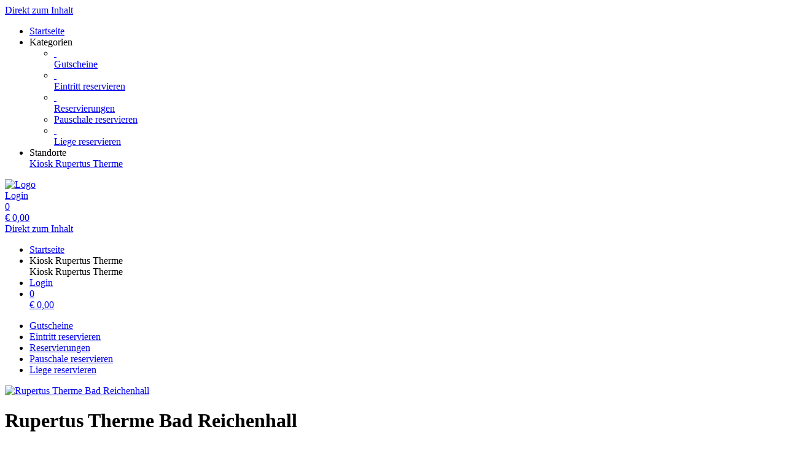

--- FILE ---
content_type: text/html; charset=utf-8
request_url: https://shop.rupertustherme.de/packages/category/sauna-premium/
body_size: 5432
content:
<!doctype html>
<html lang="de">
<head>
<meta charset="utf-8">
<meta name="viewport" content="width=device-width, initial-scale=1.0, user-scalable=yes, maximum-scale=2"/>
<meta name="google-site-verification" content="bJmfvdN6kP30PX1uKxngCZR_pVIDIjy1FTyzDGHDa60" />
<meta name="robots" content="index, follow" />
<link rel="canonical" href="https://shop.rupertustherme.de/packages/category/sauna-premium/9804/"/>
<title>Rupertus Therme Bad Reichenhall: Pauschale reservieren - Thermenpauschalen</title>
<meta property="og:title" content="Rupertus Therme Bad Reichenhall: Pauschale reservieren - Thermenpauschalen">
<meta property="og:url" content="https://shop.rupertustherme.de/packages/category/sauna-premium/9804/">
<meta property="og:type" content="website">
<meta property="og:image" content="https://shop.rupertustherme.de/extern/rupertus/logo-rupertus-therme.png">
<link rel="shortcut icon" type="image/x-icon" href="/extern/rupertus/favicon.ico">
<link rel="icon" type="image/x-icon" href="/extern/rupertus/favicon.ico">

<link rel="stylesheet" href="/gfonts/css?family=Source%20Sans%20Pro:200,200italic,300,300italic,400,400italic,600,600italic,700,700italic,900,900italic&amp;subset=latin-ext">
<link rel="stylesheet" href="/components/select2/dist/css/select2.min.css">
<link rel="stylesheet" type="text/css" href="/extern/css/197.css">
<script nonce="77d7d93ce69fa672f948d274aade5bca">
window.i18n = {
activated: 'aktiviert',
deactivated: 'deaktiviert'
};
</script>
<script nonce="77d7d93ce69fa672f948d274aade5bca" src="/js/vendor.js"></script>
<script nonce="77d7d93ce69fa672f948d274aade5bca" src="/components/jquery-migrate/dist/jquery-migrate.min.js"></script>
<script nonce="77d7d93ce69fa672f948d274aade5bca">
(function doEarly () {
if (window.Frontend) {
try {
window.Frontend.early('', false, '/');
} catch (error) {
setTimeout(doEarly, 10);
}
} else {
setTimeout(doEarly, 10);
}
}());
</script>

<script nonce="77d7d93ce69fa672f948d274aade5bca" src="/js/helper/shop.js"></script>
<script nonce="77d7d93ce69fa672f948d274aade5bca" src="/js/helper/common-helper.js"></script>
<script nonce="77d7d93ce69fa672f948d274aade5bca" type="text/javascript"
 src="/js/helper/tracking-helper.js"></script>
<script nonce="77d7d93ce69fa672f948d274aade5bca" type="text/javascript"
>
Frontend.waitForWindowObject('TrackingHelper', () => {
window.trackingHelper = new TrackingHelper('', '', {"eventsToFire":[{"event":"productImpressions","products":[{"list":"PACKAGE","templateCategoryId":45209,"id":"9858","name":"Thermenpauschale \"AlpenSalz WohlfühlTag\"","category":"Thermenpauschalen","position":17,"_id":"69707c22ba6dc0190bee8f5e"},{"list":"PACKAGE","templateCategoryId":45209,"id":"825","name":"Thermenpauschale \"AlpenSole ThermenTag\"","category":"Thermenpauschalen","position":1,"_id":"69707c22ba6dc0190bee8f5f"},{"list":"PACKAGE","templateCategoryId":45209,"id":"9447","name":"Thermenpauschale  \"Süß & Salzig\"","category":"Thermenpauschalen","position":4,"_id":"69707c22ba6dc0190bee8f60"}],"isEnhancedTracking":true}]});
}, 200, 50);
</script>
<link rel="stylesheet" href="/magnific-popup/dist/magnific-popup.css"/>
<script nonce="77d7d93ce69fa672f948d274aade5bca" src="/magnific-popup/dist/jquery.magnific-popup.js" async></script>
<script nonce="77d7d93ce69fa672f948d274aade5bca" src="/components/select2/dist/js/select2.js"></script>
<script nonce="77d7d93ce69fa672f948d274aade5bca" src="/components/inputmask/dist/jquery.inputmask.js"></script>
<link href="/LC-switch/lc_switch.css" rel="stylesheet"/>
<script nonce="77d7d93ce69fa672f948d274aade5bca" src="/LC-switch/lc_switch.js?v=1.5" type="text/javascript"></script>
<link href="/components/cookieconsent2/build/cookieconsent.min.css" rel="stylesheet"/>
<script nonce="77d7d93ce69fa672f948d274aade5bca">
window.addEventListener('DOMContentLoaded', function() {
$(() => {
Frontend.load(false, {
loading: 'Laden...',
close: 'Schließen',
SCREEN_READER_ONLY_TEXT: "<span class=\"screen-reader-only\">Öffnet sich in einem neuen Tab</span>",
}, false);
Frontend.initSelect2AndInputMask(
"dd.mm.yyyy",
undefined,
"dd.mm.yyyy",
{noResults: "Kein Ergebnis gefunden!" }
);
});
});
</script>
<link rel="stylesheet" href="/fontawesome/css/fontawesome.min.css" type="text/css"/>
<link rel="stylesheet" href="/fontawesome/css/solid.min.css" type="text/css"/>
<link rel="stylesheet" href="/fontawesome/css/regular.min.css" type="text/css"/>
</head>
<body class="border-box module-shop module-shop-default">
<noscript>
<div class="no-javascript-error" role="alert">
Bitte aktivieren Sie Javascript für diese Seite, da sie sonst nicht korrekt dargestellt werden kann!
</div>
</noscript>
<div class="before" aria-hidden="true">
</div>
<div id="background" class="module-shop module-shop-default">
<div class="before" aria-hidden="true"></div>
</div>
<div id="compact-header-wrapper" class="module-shop module-shop-default  boxed" aria-hidden="true" role="region" aria-label="Toggle Hauptnavigation">
<div class="before"></div>
<div id="compact-header" class="module-shop module-shop-default font-compact-header">
<a href="#content" class="screen-reader-only skip-to-content" tabindex="-1" >Direkt zum Inhalt</a>
<span
id="compact-header-open"
class="fa fa-bars dropdown-list-open   "

aria-label="Menü öffnen"
aria-controls="compact-header-dropdown"
aria-expanded="false"
aria-haspopup="menu"
data-label-open="Menü öffnen"
data-label-close="Menü schließen"


role="button" tabindex="-1"
></span>
<ul id="compact-header-dropdown" class="dropdown-list" tabindex="-2">
<li>
<a href="/" tabindex="-1" rel="noopener">
<div class="dropdown-list__menu">
<div class="dropdown-list__menu__item">
<div class="dropdown-list__menu__item__icon">
<span

class="fa fa-house   "









role="presentation"
></span>
</div>
<div class="dropdown-list__menu__item__text">
Startseite
</div>
</div>
</div>
</a>
</li>
<li class="dropdown-list__menu">
<div class="dropdown-list__menu__item">
<div class="dropdown-list__menu__item__icon">
<span

class="fa fa-star   "









role="presentation"
></span>
</div>
<div class="dropdown-list__menu__item__text">
Kategorien
</div>
</div>
<ul>
<li>
<a href="/vouchers/category/" tabindex="-1">
<div class="dropdown-list__menu">
<div class="dropdown-list__menu__item">
<div class="dropdown-list__menu__item__icon">
&nbsp;
</div>
<div class="dropdown-list__menu__item__text">
Gutscheine
</div>
</div>
</div>
</a>
</li>
<li>
<a href="/tickets/category/" tabindex="-1">
<div class="dropdown-list__menu">
<div class="dropdown-list__menu__item">
<div class="dropdown-list__menu__item__icon">
&nbsp;
</div>
<div class="dropdown-list__menu__item__text">
Eintritt reservieren
</div>
</div>
</div>
</a>
</li>
<li>
<a href="/reservations/category/" tabindex="-1">
<div class="dropdown-list__menu">
<div class="dropdown-list__menu__item">
<div class="dropdown-list__menu__item__icon">
&nbsp;
</div>
<div class="dropdown-list__menu__item__text">
Reservierungen
</div>
</div>
</div>
</a>
</li>
<li>
<a href="/packages/category/" tabindex="-1">
<div class="dropdown-list__menu">
<div class="dropdown-list__menu__item">
<div class="dropdown-list__menu__item__icon">
<span

class="fa fa-check   "









role="presentation"
></span>
</div>
<div class="dropdown-list__menu__item__text">
Pauschale reservieren
</div>
</div>
</div>
</a>
</li>
<li>
<a href="/resources/category/" tabindex="-1">
<div class="dropdown-list__menu">
<div class="dropdown-list__menu__item">
<div class="dropdown-list__menu__item__icon">
&nbsp;
</div>
<div class="dropdown-list__menu__item__text">
Liege reservieren
</div>
</div>
</div>
</a>
</li>
</ul>
</li>
<li class="dropdown-list__menu">
<div class="dropdown-list__menu__item">
<div class="dropdown-list__menu__item__icon">
<span

class="fa fa-location-dot   "









role="presentation"
></span>
</div>
<div class="dropdown-list__menu__item__text">
Standorte
</div>
</div>
<a href="//shop.tac.eu.com/rupertus/3/shop/" tabindex="-1">
<div class="dropdown-list__menu">
<div class="dropdown-list__menu__item">
<div class="dropdown-list__menu__item__icon">
<span

class="fa fa-globe   "









role="presentation"
></span>
</div>
<div class="dropdown-list__menu__item__text">
Kiosk Rupertus Therme
</div>
</div>
</div>
</a>
</li>
</ul>
<div id="compact-header__logo-wrapper">
<a href="/" tabindex="-1" rel="noopener">
<img id="compact-header__logo" src="/extern/rupertus/Rupertus-Therme_Visual_dunkelrot-gesamt.jpg" alt="Logo" />
</a>
</div>
<div class="right">
<a href="/account/login/" class="login" tabindex="-1">
<span

class="fa fa-user copytext1   "









role="presentation"
></span>
<span class="font-compact-header copytext2 hide-when-smartphone-inline">Login</span>
</a>
<a href="/cart/" class="login " tabindex="-1"  aria-label="Warenkorb: 0 Artikel">
<div class="cart-icon-wrapper">
<span

class="fa fa-cart-shopping copytext1   "









role="presentation"
></span>
<div class="cart__pieces-wrapper">
<div class="cart__pieces copytext3 ">0</div>
</div>
<div class="cart__pieces__timer-wrapper hide">
<div class="cart__pieces__timer copytext3"></div>
</div>
</div>
<span class="cart__total-wrapper button">€&nbsp;<span class="cart__total">0,00</span></span>
</a>
</div>
</div>
</div>
<header id="header" class="module-shop module-shop-default  hide-when-smartphone  style-shop" aria-label="Kopfzeile">
<div class="before wrapper" aria-hidden="true"><div id="header__background" class=""></div></div>
<a href="#content" class="screen-reader-only skip-to-content" >Direkt zum Inhalt</a>
<div id="cart-wrapper"
class="wrapper
align-right boxed"> 
<div id="cart-background-wrapper" class="font-header__cart module-shop module-shop-default background-wrapper top">
<div class="before  style-shop"></div>
<div id="cart" class="header-element ">
<div class="before  style-shop"></div>
<ul id="cart-elements" class="">
<li class="cart-elements-item">
<a href="/" rel="noopener">
<div class="cart-elements__link-wrapper">
<span

class="fa fa-house copytext1   "









role="presentation"
></span>
<span class="copytext2">Startseite</span>
</div>
</a>
</li>
<li class="cart-elements-item">
<div id="cart__location">
<div class="dropdown-frontend cart-dropdown" data-label="Standorte">
<div class="dropdown-frontend__selected">
<span

class="fa fa-location-dot copytext1   "









role="presentation"
></span>
<span class="copytext2">Kiosk Rupertus Therme</span>
</div>
<div class="dropdown-frontend__elements">
<div class="before"></div>
<div class="dropdown-frontend__element js-goto" data-value="Kiosk Rupertus Therme" data-goto="//shop.tac.eu.com/rupertus/3/shop/">
<span class="copytext1">Kiosk Rupertus Therme</span>
</div>
</div>
</div>
</div>
</li>
<li class="cart-elements-item">
<a href="/account/login/" class="login">
<span

class="fa fa-user copytext1   "









role="presentation"
></span>
<span class="copytext2 hide-when-smartphone-inline">Login</span>
</a>
</li>
<li class="cart-elements-item">
<a href="/cart/" class="login " aria-label="Warenkorb: 0 Artikel">
<div class="cart-icon-wrapper">
<span

class="fa fa-cart-shopping copytext1   "









role="presentation"
></span>
<div class="cart__pieces-wrapper">
<div class="cart__pieces copytext3">0</div>
</div>
<div class="cart__pieces__timer-wrapper hide">
<div class="cart__pieces__timer copytext3"></div>
</div>
</div>
<span class="cart__total-wrapper button">€&nbsp;<span class="cart__total">0,00</span></span>
</a>
</li>
</ul>
</div>
</div>
</div>
<div id="menu-wrapper"
class="wrapper font-header__menu
align-center "> 
<div id="menu-background-wrapper" class="module-shop module-shop-default background-wrapper bottom">
<div class="before  style-shop"></div>
<div id="menu" class="header-element   style-shop">
<div class="before  style-shop"></div>
<nav id="navigation" aria-label="Shop">
<ul>
<li>
<a href="/vouchers/category/" class="navigation__element">
<div class="menu-color-hover ">
Gutscheine
</div>
</a>
</li>
<li>
<a href="/tickets/category/" class="navigation__element">
<div class="menu-color-hover ">
Eintritt reservieren
</div>
</a>
</li>
<li>
<a href="/reservations/category/" class="navigation__element">
<div class="menu-color-hover ">
Reservierungen
</div>
</a>
</li>
<li>
<a href="/packages/category/" class="navigation__element">
<div class="menu-color-hover module-selected">
Pauschale reservieren
</div>
</a>
</li>
<li>
<a href="/resources/category/" class="navigation__element">
<div class="menu-color-hover ">
Liege reservieren
</div>
</a>
</li>
</ul>
</nav>
</div>
</div>
</div>
<div id="logo-wrapper" class="wrapper align-center  boxed">
<div id="logo-background-wrapper"
class="background-wrapper middle picture">
<div id="logo" class="header-element ">
<a href="/" rel="noopener">
<img src="/extern/rupertus/logo-rupertus-therme.png" alt="Rupertus Therme Bad Reichenhall" />
</a>
</div>
</div>
</div>
</header>
<div id="header-color-divider" class="module-shop module-shop-default "></div>
<div id="header-divider-wrapper" class="divider-wrapper

">
<div id="header-divider" class="divider module-shop module-shop-default  ">
</div>
</div>
<main id="content" class="section font-content module-shop module-shop-default ">
<div class="before" aria-hidden="true"></div>
<h1 id="welcome-text__title" class="hide-important">
Rupertus Therme Bad Reichenhall
</h1>
<script nonce="77d7d93ce69fa672f948d274aade5bca" type="text/javascript"
>
Frontend.waitForWindowObject('trackingHelper', () => {
trackingHelper.track(TrackingHelper.getTrackingEvents().ADD_IMPRESSIONS);
}, 200, 70);
</script>
<div id="category-page" class=" ">
<div id="all-articles" class="clearfix">
<header id="category-page__header" class="header-box module-shop module-shop-default ">
<div class="before"></div>
<h1 class="header-box__title h1">
Thermenpauschalen
</h1>
</header>
<div id="category-page__left" class="js-filter-checkboxes">
<div id="category-page__left__top" class="content-area ">
<div class="before"></div><div class="category">
<nav class="category" aria-label="Kategorien">
<div class="category__headline h3 font-headline" aria-hidden="true">
Pauschale reservieren
</div>
<ul class="category__categories">
<li>
<a href="9804/">
<div class="category__categories__category copytext2 frontend-button primary-button chooser">
Thermenpauschalen
</div>
</a>
</li>
</ul>
</nav>
</div>

</div><div id="filter-box" class="content-area ">
<div class="before"></div>
</div><div id="articles-info" class="screen-reader-only" aria-live="polite"></div>
</div>
<div class="clearfix clearfix-right">
<div class="category-page__right">
<div class="articles-frame">
<div class="content-area articles-loading hide">
<div class="before"></div><span

class="fa fa-spinner animate-spin   "









role="presentation"
></span>
 Laden...

</div><ol class="articles clearfix columns-3">
<li class="article-wrapper even article-tile has-picture has-detail-button"
data-ra-template-id="9858">
<a href="/packages/template/9858/?">
<div class="content-area article hover">
<div class="before"></div><div class="picture-wrapper" aria-hidden="true">
<div class="picture ">
<img src="/extern/template-pictures/26347.jpg" alt="" />
</div>
</div>
<div class="info">
<div class="info__left">
<h2 class="note headline h3 font-headline ">
Thermenpauschale &quot;AlpenSalz WohlfühlTag&quot;
</h2>
<div class="description ">
Lassen Sie die Schätze der Alpen auf Ihren Körper wirken mit der Thermenpauschale &quot;AlpenSalz WohlfühlTag&quot; und erleben Sie die aktivierende Wirkung des AlpenSalzes und die wohltuende Wirkung des Alpen Mineralsoleschlicks (Laist) aus den Tiefen der Alpen. Durch die Kombination der verschiedenen Mineralgesteinen und dem Alpinen - Pflege-Öl entsteht während der Behandlung ein Thermoeffekt, wodurch sich die Poren öffnen und das Laist besser in die Haut eindringen kann. Sie fühlen sich straff und vital.<br><br>Leistungen:<br>1 Tagesaufenthalt in der einzigartigen AlpenSole Thermen- und SaunaLandschaft, inkl. Familienbad<br>1 AlpenSalz Latschenkiefernöl Ganzkörper - Nassmassage (30 min.)<br>1 Laist-Öl Packung (30 min.)<br>1 Handtuch- und Bademantelservice<br>1 alkoholfreies Getränk im WellnessCenter<br><br>Reservieren Sie Ihr Package bitte rechtzeitig telefonisch unter +49(0) 8651 7622155 oder online unter reservierung.rupertustherme.de (Thermenpauschalen) Gutschein als Zahlungsmittel möglich.<br><br>Zum Package Vorteilspreis.
</div>
</div>
<div class="duration font-headline">
</div>
<div class="price h3 font-headline">
€&nbsp;<span class="article-price">133,00</span>
</div>
<span class="detail-button full-width frontend-button primary-button" aria-hidden="true">
Detail
</span>
</div>

</div></a>
</li>
<li class="article-wrapper article-tile has-picture has-detail-button"
data-ra-template-id="825">
<a href="/packages/template/825/?">
<div class="content-area article hover">
<div class="before"></div><div class="picture-wrapper" aria-hidden="true">
<div class="picture ">
<img src="/extern/template-pictures/14839.jpg" alt="" />
</div>
</div>
<div class="info">
<div class="info__left">
<h2 class="note headline h3 font-headline ">
Thermenpauschale &quot;AlpenSole ThermenTag&quot;
</h2>
<div class="description ">
Erleben Sie pure Harmonisierung und Tiefenentspannung mit der Thermenpauschale &quot;AlpenSoleThermentag&quot; und genießen Sie im Außenbecken den Blick auf die umliegende Bad Reichenhaller Bergwelt und lassen Sie sich bei einer klassischen Massage Rücken mit warmen, heimischen Ölen Ihrer Wahl, verwöhnen. Zur Auswahl stehen Johanniskraut-Öl, Zirben-Öl, Murmel-Öl und Alpenkräuter-Öl. Der AlpenSole ThermenTag ist auf pure Harmonisierung und Tiefenentspannung ausgerichtet.<br><br>Leistungen:<br>1 Tagesaufenthalt in der einzigartigen AlpenSole Thermen- und SaunaLandschaft, inkl. Familienbad<br>1 klassische Massage Rücken mit warmen Alpenölen nach Wahl (30 min.)<br>1 Handtuch- und Bademantelservice<br>1 alkoholfreies Getränk im WellnessCenter<br><br>Reservieren Sie Ihr Package bitte rechtzeitig telefonisch unter +49(0) 8651 7622155 oder online unter reservierung.rupertustherme.de (Thermenpauschalen) Gutschein als Zahlungsmittel.<br><br>Zum Package Vorteilspreis .
</div>
</div>
<div class="duration font-headline">
</div>
<div class="price h3 font-headline">
€&nbsp;<span class="article-price">99,00</span>
</div>
<span class="detail-button full-width frontend-button primary-button" aria-hidden="true">
Detail
</span>
</div>

</div></a>
</li>
<li class="article-wrapper even article-tile has-picture has-detail-button"
data-ra-template-id="9447">
<a href="/packages/template/9447/?">
<div class="content-area article hover">
<div class="before"></div><div class="picture-wrapper" aria-hidden="true">
<div class="picture ">
<img src="/extern/template-pictures/14848.jpg" alt="" />
</div>
</div>
<div class="info">
<div class="info__left">
<h2 class="note headline h3 font-headline ">
Thermenpauschale  &quot;Süß &amp; Salzig&quot;
</h2>
<div class="description ">
Süß und Salzig,  zwei Gegensätze die sich anziehen! Erleben Sie ein einzigartiges Wohlgefühl mit der Thermenpauschale &quot;süß &amp; salzig&quot;.  Der heimische Bienenhonig verfeinert das Hautbild und spendet Feuchtigkeit. Durch das wertvolle Alpensaz öffnen sich die Poren der Haut und die Wirkstoffe des Honigs können ganz einfach von der Haut aufgenommen werden. Die atemberaubende Kombination zwischen AlpenSalz und Honig lässt Sie wieder neu erstrahlen!  Sie fühlen sich erholt und verwöhnt.<br><br>Leistungen:<br>1 Tagesaufenthalt AlpenSole Thermen- und SaunaLandschaft, inkl. Familienbad<br>1 HonigAlpenSalz  Ganzkörper - Nassmassage auf dem warmen Steinblock oder der warmen Spezial-Liege (30 min)<br>1 Handtuch- und Bademantelservice<br>Inklusive alkoholfreies Getränk im WellnessCenter<br><br>Reservieren Sie Ihr Package bitte rechtzeitig telefonisch unter +49(0) 8651 7622155 oder online unter reservierung.rupertustherme.de (Thermenpauschalen) <br>Gutschein als Zahlungsmittel.<br><br>Zum Package  Vorteilspreis.
</div>
</div>
<div class="duration font-headline">
</div>
<div class="price h3 font-headline">
€&nbsp;<span class="article-price">95,00</span>
</div>
<span class="detail-button full-width frontend-button primary-button" aria-hidden="true">
Detail
</span>
</div>

</div></a>
</li>
</ol>
<div id="pages" class="pages">
</div>
</div>
<script nonce="77d7d93ce69fa672f948d274aade5bca">
ShopHelper.sliderValues = [];
</script>
</div>
</div>
</div>
</div>
<script nonce="77d7d93ce69fa672f948d274aade5bca">
$(function initCategoryNow () {
ShopHelper.initCategoryPage("", {
loading: 'Laden...',
apply: 'Übernehmen',
invalidEMailAddress: 'Ungültige E-Mail-Adresse!',
responses: {
login_failed: 'Fehler bei der Anmeldung des Kontos!',
webservice_offline: 'Webservice nicht erreichbar!',
wrong_birthday: 'Das Geburtsdatum scheint falsch zu sein, bitte überprüfen Sie die Eingabe!'
},
missingFieldsPrefix: 'Fehlende Felder:'
});
});
</script>

</main>
<div id="footer-divider-wrapper" aria-hidden="true" class="divider-wrapper

">
<div id="footer-divider" class="divider module-shop module-shop-default ">
</div>
</div>
<div id="footer-color-divider" class="module-shop module-shop-default"></div>
<footer id="footer-wrapper"
class="font-footer module-shop module-shop-default">
<div class="before" aria-hidden="true"></div>
<div id="footer" class="module-shop module-shop-default" aria-live="polite">
<div class="dropdown-row m-count-4">
<div id="payment" class="element clearfix">
<h2 class="element__headline element__headline--disabled hide-when-smartphone h3 font-footer">
Zahlungsarten
<span

class="fa fa-chevron-down expand open-menu   "









role="presentation"
></span>
</h2>
<h2 class="element__headline hide-when-not-smartphone h3 font-footer" role="button" tabindex="0" aria-expanded="false">
Zahlungsarten
<span

class="fa fa-chevron-down expand open-menu   "









role="presentation"
></span>
</h2>
<ul class="element__text copytext2" aria-label="Zahlungsarten">
<li>
<img src="/assets/frontend_images/payment/PM_Visa_c.png" alt="Visa" aria-label="Visa" class="payment__logo" />
</li>
<li>
<img src="/assets/frontend_images/payment/PM_MasterCard_c.png" alt="Mastercard" aria-label="Mastercard" class="payment__logo" />
</li>
<li>
<img src="/assets/frontend_images/payment/PM_PayPal_c.png" alt="PayPal" aria-label="PayPal" class="payment__logo" />
</li>
<li>
<img src="/extern/rupertus/PM_ApplePay_c.png" alt="ApplePay" aria-label="ApplePay" class="payment__logo" />
</li>
</ul>
</div>
<div id="legal" class="element clearfix">
<h2 class="element__headline element__headline--disabled hide-when-smartphone h3 font-footer">
Rechtliches
<span

class="fa fa-chevron-down expand open-menu   "









role="presentation"
></span>
</h2>
<h2 class="element__headline hide-when-not-smartphone h3 font-footer" role="button" tabindex="0" aria-expanded="false">
Rechtliches
<span

class="fa fa-chevron-down expand open-menu   "









role="presentation"
></span>
</h2>
<ul class="element__text copytext2" aria-label="Rechtliches">
<li>
<span class=""><a href="/texts/4025/" target="_self" class="list">Datenschutzerklärung</a></span>
</li>
<li>
<span class=""><a href="/texts/4027/" target="_self" class="list">AGB</a></span>
</li>
<li>
<span class=""><a href="/texts/4028/" target="_self" class="list">Widerrufsrecht</a></span>
</li>
<li>
<span class=""><a href="/texts/46938/" target="_self" class="list">Sitemap</a></span>
</li>
</ul>
</div>
<div id="company" class="element last clearfix">
<h2 class="element__headline element__headline--disabled hide-when-smartphone h3 font-footer">
Firma
<span

class="fa fa-chevron-down expand open-menu   "









role="presentation"
></span>
</h2>
<h2 class="element__headline hide-when-not-smartphone h3 font-footer" role="button" tabindex="0" aria-expanded="false">
Firma
<span

class="fa fa-chevron-down expand open-menu   "









role="presentation"
></span>
</h2>
<ul class="element__text copytext2" aria-label="Firma">
<li>
<span class=""><a href="/texts/4032/" target="_self" class="list">Kontakt</a></span>
</li>
<li>
<span class=""><a href="/texts/4022/" target="_self" class="list">Impressum</a></span>
</li>
<li>
<span class=""><a href="/texts/4024/" target="_self" class="list">FAQ</a></span>
</li>
</ul>
</div>
<div id="social" class="element">
<h2 class="element__headline element__headline--disabled hide-when-smartphone h3 font-footer">
Sozial
<span

class="fa fa-chevron-down expand open-menu   "









role="presentation"
></span>
</h2>
<h2 class="element__headline hide-when-not-smartphone h3 font-footer" role="button" tabindex="0" aria-expanded="false">
Sozial
<span

class="fa fa-chevron-down expand open-menu   "









role="presentation"
></span>
</h2>
<ul class="element__text copytext2" aria-label="Sozial">
<li>
<a href="https://www.facebook.com/rupertustherme" target="_blank" rel="noopener">
<img src="/assets/frontend_images/social/SocialIcons_Facebook_c.png" alt="Facebook" class="social__logo" role="presentation" />
<span>Facebook</span>
<span class="screen-reader-only">Öffnet sich in einem neuen Tab</span>
<span class="screen-reader-only">Führt auf eine externe Seite</span>
</a>
</li>
<li>
<a href="http://www.youtube.com/user/Rupertustherme" target="_blank" rel="noopener">
<img src="/extern/rupertus/YouTube-Logo.png" alt="YouTube" class="social__logo" role="presentation" />
<span>YouTube</span>
<span class="screen-reader-only">Öffnet sich in einem neuen Tab</span>
<span class="screen-reader-only">Führt auf eine externe Seite</span>
</a>
</li>
</ul>
</div>
</div>
<div id="ssl-logo">
<img src="/assets/frontend_images/logos/letsencrypt.png" alt="SSL Logo" />
</div>
<div id="bottom" class="center-text copytext3">
<div class="js-show-cookie-floater" role="button" tabindex="0" aria-haspopup="dialog">Cookie-Einstellungen anzeigen/ändern</div>
<div id="copyright">&copy; copyright 2026 - Rupertus Therme Bad Reichenhall</div>
</div>
<div class="center-text copytext3"><a href="https://www.tac.eu.com" target="_blank" rel="noopener">Technische Realisierung: TAC | The Assistant Company<span class="screen-reader-only">Öffnet sich in einem neuen Tab</span>
</a></div>
</div>
</footer>
<script nonce="77d7d93ce69fa672f948d274aade5bca" src="/components/cookieconsent2/build/cookieconsent.min.js"></script>
<script nonce="77d7d93ce69fa672f948d274aade5bca" src="/js/helper/cookie-dialog.js"></script>
<script nonce="77d7d93ce69fa672f948d274aade5bca">
$(() => {
Frontend.initCookieFloater("<span class=\"copytext2\" role=\"dialog\" aria-labelledby=\"cookie-title\" aria-describedby=\"cookie-description\" aria-modal=\"true\">\n<div id=\"cookie-title\" class=\"screen-reader-only\">Cookie-Einstellungen</div>\n<div id=\"cookie-description\" class=\"screen-reader-only\">Verwalten Sie Ihre Cookie-Präferenzen</div>\n<div class=\"cookie-text\">\nWir nutzen Cookies auf unserer Website. Einige von ihnen sind essenziell, während andere uns helfen, diese Website und Ihre Erfahrung zu verbessern. Durch die weitere Nutzung der Website stimmen Sie der Verwendung von Cookies zu. Weitere Informationen zu Cookies erhalten Sie und unserer Datenschutzerklärung.\n</div>\n<div class=\"cookie-switches\">\n<span class=\"cookie-switch\" data-name=\"functional\">\nFunktion\n<input class=\"better-switch\" type=\"checkbox\" name=\"functional\" value=\"1\" data-label=\"Funktion\" aria-label=\"Funktion\">\n</span>\n<span class=\"cookie-switch\" data-name=\"performance\">\nStatistik\n<input class=\"better-switch\" type=\"checkbox\" name=\"performance\" value=\"1\" data-label=\"Statistik\" aria-label=\"Statistik\">\n</span>\n<span class=\"cookie-link js-open-popup-link full-width-smartphone-important\" role=\"button\" tabindex=\"0\" aria-haspopup=\"dialog\" data-mfp-src=\"/cookie/\">\nDetails anzeigen\n</span>\n</div>\n<div class=\"cookie-button-wrapper\" role=\"group\">\n<button \n\n\nclass=\"frontend-button\ncookie-button save-cookie-button\">\n\n\n\nSpeichern\n\n\n</button>\n<button \n\n\nclass=\"frontend-button\ncookie-button reject-button\">\n\n\n\nAblehnen\n\n\n</button>\n<button \n\n\nclass=\"frontend-button\ncookie-button accept-all-cookies\">\n\n\n\nAlles akzeptieren\n\n\n</button>\n</div>\n</span>\n");
});
</script>
</body>
</html>
